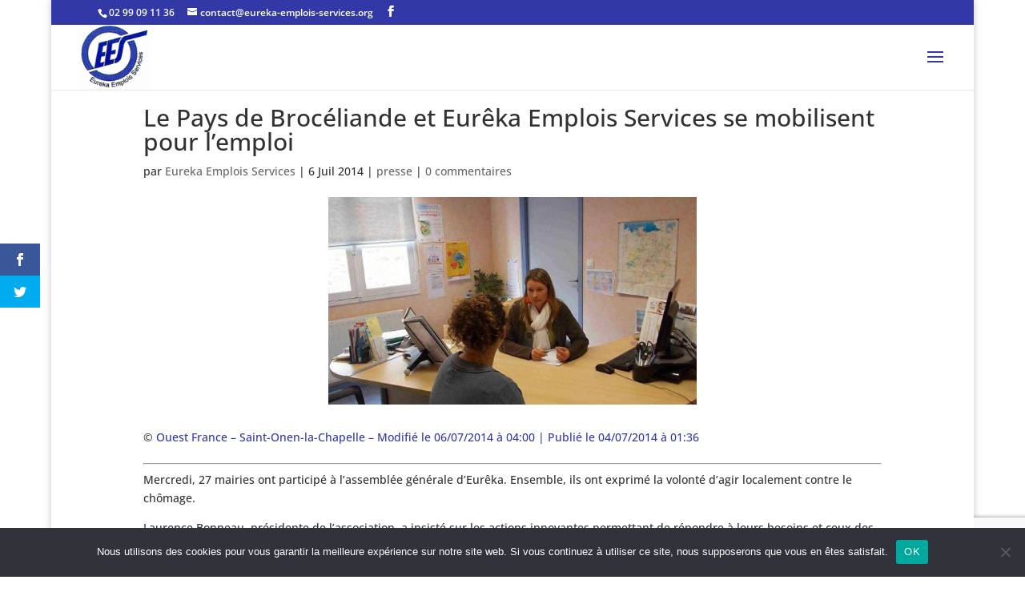

--- FILE ---
content_type: text/html; charset=utf-8
request_url: https://www.google.com/recaptcha/api2/anchor?ar=1&k=6Le8vvAaAAAAAIxtg_SQs_pEG3UjvWhCmnP3Df_e&co=aHR0cHM6Ly93d3cuZXVyZWthLWVtcGxvaXMtc2VydmljZXMub3JnOjQ0Mw..&hl=en&v=N67nZn4AqZkNcbeMu4prBgzg&size=invisible&anchor-ms=20000&execute-ms=30000&cb=tb7fb9iid257
body_size: 48982
content:
<!DOCTYPE HTML><html dir="ltr" lang="en"><head><meta http-equiv="Content-Type" content="text/html; charset=UTF-8">
<meta http-equiv="X-UA-Compatible" content="IE=edge">
<title>reCAPTCHA</title>
<style type="text/css">
/* cyrillic-ext */
@font-face {
  font-family: 'Roboto';
  font-style: normal;
  font-weight: 400;
  font-stretch: 100%;
  src: url(//fonts.gstatic.com/s/roboto/v48/KFO7CnqEu92Fr1ME7kSn66aGLdTylUAMa3GUBHMdazTgWw.woff2) format('woff2');
  unicode-range: U+0460-052F, U+1C80-1C8A, U+20B4, U+2DE0-2DFF, U+A640-A69F, U+FE2E-FE2F;
}
/* cyrillic */
@font-face {
  font-family: 'Roboto';
  font-style: normal;
  font-weight: 400;
  font-stretch: 100%;
  src: url(//fonts.gstatic.com/s/roboto/v48/KFO7CnqEu92Fr1ME7kSn66aGLdTylUAMa3iUBHMdazTgWw.woff2) format('woff2');
  unicode-range: U+0301, U+0400-045F, U+0490-0491, U+04B0-04B1, U+2116;
}
/* greek-ext */
@font-face {
  font-family: 'Roboto';
  font-style: normal;
  font-weight: 400;
  font-stretch: 100%;
  src: url(//fonts.gstatic.com/s/roboto/v48/KFO7CnqEu92Fr1ME7kSn66aGLdTylUAMa3CUBHMdazTgWw.woff2) format('woff2');
  unicode-range: U+1F00-1FFF;
}
/* greek */
@font-face {
  font-family: 'Roboto';
  font-style: normal;
  font-weight: 400;
  font-stretch: 100%;
  src: url(//fonts.gstatic.com/s/roboto/v48/KFO7CnqEu92Fr1ME7kSn66aGLdTylUAMa3-UBHMdazTgWw.woff2) format('woff2');
  unicode-range: U+0370-0377, U+037A-037F, U+0384-038A, U+038C, U+038E-03A1, U+03A3-03FF;
}
/* math */
@font-face {
  font-family: 'Roboto';
  font-style: normal;
  font-weight: 400;
  font-stretch: 100%;
  src: url(//fonts.gstatic.com/s/roboto/v48/KFO7CnqEu92Fr1ME7kSn66aGLdTylUAMawCUBHMdazTgWw.woff2) format('woff2');
  unicode-range: U+0302-0303, U+0305, U+0307-0308, U+0310, U+0312, U+0315, U+031A, U+0326-0327, U+032C, U+032F-0330, U+0332-0333, U+0338, U+033A, U+0346, U+034D, U+0391-03A1, U+03A3-03A9, U+03B1-03C9, U+03D1, U+03D5-03D6, U+03F0-03F1, U+03F4-03F5, U+2016-2017, U+2034-2038, U+203C, U+2040, U+2043, U+2047, U+2050, U+2057, U+205F, U+2070-2071, U+2074-208E, U+2090-209C, U+20D0-20DC, U+20E1, U+20E5-20EF, U+2100-2112, U+2114-2115, U+2117-2121, U+2123-214F, U+2190, U+2192, U+2194-21AE, U+21B0-21E5, U+21F1-21F2, U+21F4-2211, U+2213-2214, U+2216-22FF, U+2308-230B, U+2310, U+2319, U+231C-2321, U+2336-237A, U+237C, U+2395, U+239B-23B7, U+23D0, U+23DC-23E1, U+2474-2475, U+25AF, U+25B3, U+25B7, U+25BD, U+25C1, U+25CA, U+25CC, U+25FB, U+266D-266F, U+27C0-27FF, U+2900-2AFF, U+2B0E-2B11, U+2B30-2B4C, U+2BFE, U+3030, U+FF5B, U+FF5D, U+1D400-1D7FF, U+1EE00-1EEFF;
}
/* symbols */
@font-face {
  font-family: 'Roboto';
  font-style: normal;
  font-weight: 400;
  font-stretch: 100%;
  src: url(//fonts.gstatic.com/s/roboto/v48/KFO7CnqEu92Fr1ME7kSn66aGLdTylUAMaxKUBHMdazTgWw.woff2) format('woff2');
  unicode-range: U+0001-000C, U+000E-001F, U+007F-009F, U+20DD-20E0, U+20E2-20E4, U+2150-218F, U+2190, U+2192, U+2194-2199, U+21AF, U+21E6-21F0, U+21F3, U+2218-2219, U+2299, U+22C4-22C6, U+2300-243F, U+2440-244A, U+2460-24FF, U+25A0-27BF, U+2800-28FF, U+2921-2922, U+2981, U+29BF, U+29EB, U+2B00-2BFF, U+4DC0-4DFF, U+FFF9-FFFB, U+10140-1018E, U+10190-1019C, U+101A0, U+101D0-101FD, U+102E0-102FB, U+10E60-10E7E, U+1D2C0-1D2D3, U+1D2E0-1D37F, U+1F000-1F0FF, U+1F100-1F1AD, U+1F1E6-1F1FF, U+1F30D-1F30F, U+1F315, U+1F31C, U+1F31E, U+1F320-1F32C, U+1F336, U+1F378, U+1F37D, U+1F382, U+1F393-1F39F, U+1F3A7-1F3A8, U+1F3AC-1F3AF, U+1F3C2, U+1F3C4-1F3C6, U+1F3CA-1F3CE, U+1F3D4-1F3E0, U+1F3ED, U+1F3F1-1F3F3, U+1F3F5-1F3F7, U+1F408, U+1F415, U+1F41F, U+1F426, U+1F43F, U+1F441-1F442, U+1F444, U+1F446-1F449, U+1F44C-1F44E, U+1F453, U+1F46A, U+1F47D, U+1F4A3, U+1F4B0, U+1F4B3, U+1F4B9, U+1F4BB, U+1F4BF, U+1F4C8-1F4CB, U+1F4D6, U+1F4DA, U+1F4DF, U+1F4E3-1F4E6, U+1F4EA-1F4ED, U+1F4F7, U+1F4F9-1F4FB, U+1F4FD-1F4FE, U+1F503, U+1F507-1F50B, U+1F50D, U+1F512-1F513, U+1F53E-1F54A, U+1F54F-1F5FA, U+1F610, U+1F650-1F67F, U+1F687, U+1F68D, U+1F691, U+1F694, U+1F698, U+1F6AD, U+1F6B2, U+1F6B9-1F6BA, U+1F6BC, U+1F6C6-1F6CF, U+1F6D3-1F6D7, U+1F6E0-1F6EA, U+1F6F0-1F6F3, U+1F6F7-1F6FC, U+1F700-1F7FF, U+1F800-1F80B, U+1F810-1F847, U+1F850-1F859, U+1F860-1F887, U+1F890-1F8AD, U+1F8B0-1F8BB, U+1F8C0-1F8C1, U+1F900-1F90B, U+1F93B, U+1F946, U+1F984, U+1F996, U+1F9E9, U+1FA00-1FA6F, U+1FA70-1FA7C, U+1FA80-1FA89, U+1FA8F-1FAC6, U+1FACE-1FADC, U+1FADF-1FAE9, U+1FAF0-1FAF8, U+1FB00-1FBFF;
}
/* vietnamese */
@font-face {
  font-family: 'Roboto';
  font-style: normal;
  font-weight: 400;
  font-stretch: 100%;
  src: url(//fonts.gstatic.com/s/roboto/v48/KFO7CnqEu92Fr1ME7kSn66aGLdTylUAMa3OUBHMdazTgWw.woff2) format('woff2');
  unicode-range: U+0102-0103, U+0110-0111, U+0128-0129, U+0168-0169, U+01A0-01A1, U+01AF-01B0, U+0300-0301, U+0303-0304, U+0308-0309, U+0323, U+0329, U+1EA0-1EF9, U+20AB;
}
/* latin-ext */
@font-face {
  font-family: 'Roboto';
  font-style: normal;
  font-weight: 400;
  font-stretch: 100%;
  src: url(//fonts.gstatic.com/s/roboto/v48/KFO7CnqEu92Fr1ME7kSn66aGLdTylUAMa3KUBHMdazTgWw.woff2) format('woff2');
  unicode-range: U+0100-02BA, U+02BD-02C5, U+02C7-02CC, U+02CE-02D7, U+02DD-02FF, U+0304, U+0308, U+0329, U+1D00-1DBF, U+1E00-1E9F, U+1EF2-1EFF, U+2020, U+20A0-20AB, U+20AD-20C0, U+2113, U+2C60-2C7F, U+A720-A7FF;
}
/* latin */
@font-face {
  font-family: 'Roboto';
  font-style: normal;
  font-weight: 400;
  font-stretch: 100%;
  src: url(//fonts.gstatic.com/s/roboto/v48/KFO7CnqEu92Fr1ME7kSn66aGLdTylUAMa3yUBHMdazQ.woff2) format('woff2');
  unicode-range: U+0000-00FF, U+0131, U+0152-0153, U+02BB-02BC, U+02C6, U+02DA, U+02DC, U+0304, U+0308, U+0329, U+2000-206F, U+20AC, U+2122, U+2191, U+2193, U+2212, U+2215, U+FEFF, U+FFFD;
}
/* cyrillic-ext */
@font-face {
  font-family: 'Roboto';
  font-style: normal;
  font-weight: 500;
  font-stretch: 100%;
  src: url(//fonts.gstatic.com/s/roboto/v48/KFO7CnqEu92Fr1ME7kSn66aGLdTylUAMa3GUBHMdazTgWw.woff2) format('woff2');
  unicode-range: U+0460-052F, U+1C80-1C8A, U+20B4, U+2DE0-2DFF, U+A640-A69F, U+FE2E-FE2F;
}
/* cyrillic */
@font-face {
  font-family: 'Roboto';
  font-style: normal;
  font-weight: 500;
  font-stretch: 100%;
  src: url(//fonts.gstatic.com/s/roboto/v48/KFO7CnqEu92Fr1ME7kSn66aGLdTylUAMa3iUBHMdazTgWw.woff2) format('woff2');
  unicode-range: U+0301, U+0400-045F, U+0490-0491, U+04B0-04B1, U+2116;
}
/* greek-ext */
@font-face {
  font-family: 'Roboto';
  font-style: normal;
  font-weight: 500;
  font-stretch: 100%;
  src: url(//fonts.gstatic.com/s/roboto/v48/KFO7CnqEu92Fr1ME7kSn66aGLdTylUAMa3CUBHMdazTgWw.woff2) format('woff2');
  unicode-range: U+1F00-1FFF;
}
/* greek */
@font-face {
  font-family: 'Roboto';
  font-style: normal;
  font-weight: 500;
  font-stretch: 100%;
  src: url(//fonts.gstatic.com/s/roboto/v48/KFO7CnqEu92Fr1ME7kSn66aGLdTylUAMa3-UBHMdazTgWw.woff2) format('woff2');
  unicode-range: U+0370-0377, U+037A-037F, U+0384-038A, U+038C, U+038E-03A1, U+03A3-03FF;
}
/* math */
@font-face {
  font-family: 'Roboto';
  font-style: normal;
  font-weight: 500;
  font-stretch: 100%;
  src: url(//fonts.gstatic.com/s/roboto/v48/KFO7CnqEu92Fr1ME7kSn66aGLdTylUAMawCUBHMdazTgWw.woff2) format('woff2');
  unicode-range: U+0302-0303, U+0305, U+0307-0308, U+0310, U+0312, U+0315, U+031A, U+0326-0327, U+032C, U+032F-0330, U+0332-0333, U+0338, U+033A, U+0346, U+034D, U+0391-03A1, U+03A3-03A9, U+03B1-03C9, U+03D1, U+03D5-03D6, U+03F0-03F1, U+03F4-03F5, U+2016-2017, U+2034-2038, U+203C, U+2040, U+2043, U+2047, U+2050, U+2057, U+205F, U+2070-2071, U+2074-208E, U+2090-209C, U+20D0-20DC, U+20E1, U+20E5-20EF, U+2100-2112, U+2114-2115, U+2117-2121, U+2123-214F, U+2190, U+2192, U+2194-21AE, U+21B0-21E5, U+21F1-21F2, U+21F4-2211, U+2213-2214, U+2216-22FF, U+2308-230B, U+2310, U+2319, U+231C-2321, U+2336-237A, U+237C, U+2395, U+239B-23B7, U+23D0, U+23DC-23E1, U+2474-2475, U+25AF, U+25B3, U+25B7, U+25BD, U+25C1, U+25CA, U+25CC, U+25FB, U+266D-266F, U+27C0-27FF, U+2900-2AFF, U+2B0E-2B11, U+2B30-2B4C, U+2BFE, U+3030, U+FF5B, U+FF5D, U+1D400-1D7FF, U+1EE00-1EEFF;
}
/* symbols */
@font-face {
  font-family: 'Roboto';
  font-style: normal;
  font-weight: 500;
  font-stretch: 100%;
  src: url(//fonts.gstatic.com/s/roboto/v48/KFO7CnqEu92Fr1ME7kSn66aGLdTylUAMaxKUBHMdazTgWw.woff2) format('woff2');
  unicode-range: U+0001-000C, U+000E-001F, U+007F-009F, U+20DD-20E0, U+20E2-20E4, U+2150-218F, U+2190, U+2192, U+2194-2199, U+21AF, U+21E6-21F0, U+21F3, U+2218-2219, U+2299, U+22C4-22C6, U+2300-243F, U+2440-244A, U+2460-24FF, U+25A0-27BF, U+2800-28FF, U+2921-2922, U+2981, U+29BF, U+29EB, U+2B00-2BFF, U+4DC0-4DFF, U+FFF9-FFFB, U+10140-1018E, U+10190-1019C, U+101A0, U+101D0-101FD, U+102E0-102FB, U+10E60-10E7E, U+1D2C0-1D2D3, U+1D2E0-1D37F, U+1F000-1F0FF, U+1F100-1F1AD, U+1F1E6-1F1FF, U+1F30D-1F30F, U+1F315, U+1F31C, U+1F31E, U+1F320-1F32C, U+1F336, U+1F378, U+1F37D, U+1F382, U+1F393-1F39F, U+1F3A7-1F3A8, U+1F3AC-1F3AF, U+1F3C2, U+1F3C4-1F3C6, U+1F3CA-1F3CE, U+1F3D4-1F3E0, U+1F3ED, U+1F3F1-1F3F3, U+1F3F5-1F3F7, U+1F408, U+1F415, U+1F41F, U+1F426, U+1F43F, U+1F441-1F442, U+1F444, U+1F446-1F449, U+1F44C-1F44E, U+1F453, U+1F46A, U+1F47D, U+1F4A3, U+1F4B0, U+1F4B3, U+1F4B9, U+1F4BB, U+1F4BF, U+1F4C8-1F4CB, U+1F4D6, U+1F4DA, U+1F4DF, U+1F4E3-1F4E6, U+1F4EA-1F4ED, U+1F4F7, U+1F4F9-1F4FB, U+1F4FD-1F4FE, U+1F503, U+1F507-1F50B, U+1F50D, U+1F512-1F513, U+1F53E-1F54A, U+1F54F-1F5FA, U+1F610, U+1F650-1F67F, U+1F687, U+1F68D, U+1F691, U+1F694, U+1F698, U+1F6AD, U+1F6B2, U+1F6B9-1F6BA, U+1F6BC, U+1F6C6-1F6CF, U+1F6D3-1F6D7, U+1F6E0-1F6EA, U+1F6F0-1F6F3, U+1F6F7-1F6FC, U+1F700-1F7FF, U+1F800-1F80B, U+1F810-1F847, U+1F850-1F859, U+1F860-1F887, U+1F890-1F8AD, U+1F8B0-1F8BB, U+1F8C0-1F8C1, U+1F900-1F90B, U+1F93B, U+1F946, U+1F984, U+1F996, U+1F9E9, U+1FA00-1FA6F, U+1FA70-1FA7C, U+1FA80-1FA89, U+1FA8F-1FAC6, U+1FACE-1FADC, U+1FADF-1FAE9, U+1FAF0-1FAF8, U+1FB00-1FBFF;
}
/* vietnamese */
@font-face {
  font-family: 'Roboto';
  font-style: normal;
  font-weight: 500;
  font-stretch: 100%;
  src: url(//fonts.gstatic.com/s/roboto/v48/KFO7CnqEu92Fr1ME7kSn66aGLdTylUAMa3OUBHMdazTgWw.woff2) format('woff2');
  unicode-range: U+0102-0103, U+0110-0111, U+0128-0129, U+0168-0169, U+01A0-01A1, U+01AF-01B0, U+0300-0301, U+0303-0304, U+0308-0309, U+0323, U+0329, U+1EA0-1EF9, U+20AB;
}
/* latin-ext */
@font-face {
  font-family: 'Roboto';
  font-style: normal;
  font-weight: 500;
  font-stretch: 100%;
  src: url(//fonts.gstatic.com/s/roboto/v48/KFO7CnqEu92Fr1ME7kSn66aGLdTylUAMa3KUBHMdazTgWw.woff2) format('woff2');
  unicode-range: U+0100-02BA, U+02BD-02C5, U+02C7-02CC, U+02CE-02D7, U+02DD-02FF, U+0304, U+0308, U+0329, U+1D00-1DBF, U+1E00-1E9F, U+1EF2-1EFF, U+2020, U+20A0-20AB, U+20AD-20C0, U+2113, U+2C60-2C7F, U+A720-A7FF;
}
/* latin */
@font-face {
  font-family: 'Roboto';
  font-style: normal;
  font-weight: 500;
  font-stretch: 100%;
  src: url(//fonts.gstatic.com/s/roboto/v48/KFO7CnqEu92Fr1ME7kSn66aGLdTylUAMa3yUBHMdazQ.woff2) format('woff2');
  unicode-range: U+0000-00FF, U+0131, U+0152-0153, U+02BB-02BC, U+02C6, U+02DA, U+02DC, U+0304, U+0308, U+0329, U+2000-206F, U+20AC, U+2122, U+2191, U+2193, U+2212, U+2215, U+FEFF, U+FFFD;
}
/* cyrillic-ext */
@font-face {
  font-family: 'Roboto';
  font-style: normal;
  font-weight: 900;
  font-stretch: 100%;
  src: url(//fonts.gstatic.com/s/roboto/v48/KFO7CnqEu92Fr1ME7kSn66aGLdTylUAMa3GUBHMdazTgWw.woff2) format('woff2');
  unicode-range: U+0460-052F, U+1C80-1C8A, U+20B4, U+2DE0-2DFF, U+A640-A69F, U+FE2E-FE2F;
}
/* cyrillic */
@font-face {
  font-family: 'Roboto';
  font-style: normal;
  font-weight: 900;
  font-stretch: 100%;
  src: url(//fonts.gstatic.com/s/roboto/v48/KFO7CnqEu92Fr1ME7kSn66aGLdTylUAMa3iUBHMdazTgWw.woff2) format('woff2');
  unicode-range: U+0301, U+0400-045F, U+0490-0491, U+04B0-04B1, U+2116;
}
/* greek-ext */
@font-face {
  font-family: 'Roboto';
  font-style: normal;
  font-weight: 900;
  font-stretch: 100%;
  src: url(//fonts.gstatic.com/s/roboto/v48/KFO7CnqEu92Fr1ME7kSn66aGLdTylUAMa3CUBHMdazTgWw.woff2) format('woff2');
  unicode-range: U+1F00-1FFF;
}
/* greek */
@font-face {
  font-family: 'Roboto';
  font-style: normal;
  font-weight: 900;
  font-stretch: 100%;
  src: url(//fonts.gstatic.com/s/roboto/v48/KFO7CnqEu92Fr1ME7kSn66aGLdTylUAMa3-UBHMdazTgWw.woff2) format('woff2');
  unicode-range: U+0370-0377, U+037A-037F, U+0384-038A, U+038C, U+038E-03A1, U+03A3-03FF;
}
/* math */
@font-face {
  font-family: 'Roboto';
  font-style: normal;
  font-weight: 900;
  font-stretch: 100%;
  src: url(//fonts.gstatic.com/s/roboto/v48/KFO7CnqEu92Fr1ME7kSn66aGLdTylUAMawCUBHMdazTgWw.woff2) format('woff2');
  unicode-range: U+0302-0303, U+0305, U+0307-0308, U+0310, U+0312, U+0315, U+031A, U+0326-0327, U+032C, U+032F-0330, U+0332-0333, U+0338, U+033A, U+0346, U+034D, U+0391-03A1, U+03A3-03A9, U+03B1-03C9, U+03D1, U+03D5-03D6, U+03F0-03F1, U+03F4-03F5, U+2016-2017, U+2034-2038, U+203C, U+2040, U+2043, U+2047, U+2050, U+2057, U+205F, U+2070-2071, U+2074-208E, U+2090-209C, U+20D0-20DC, U+20E1, U+20E5-20EF, U+2100-2112, U+2114-2115, U+2117-2121, U+2123-214F, U+2190, U+2192, U+2194-21AE, U+21B0-21E5, U+21F1-21F2, U+21F4-2211, U+2213-2214, U+2216-22FF, U+2308-230B, U+2310, U+2319, U+231C-2321, U+2336-237A, U+237C, U+2395, U+239B-23B7, U+23D0, U+23DC-23E1, U+2474-2475, U+25AF, U+25B3, U+25B7, U+25BD, U+25C1, U+25CA, U+25CC, U+25FB, U+266D-266F, U+27C0-27FF, U+2900-2AFF, U+2B0E-2B11, U+2B30-2B4C, U+2BFE, U+3030, U+FF5B, U+FF5D, U+1D400-1D7FF, U+1EE00-1EEFF;
}
/* symbols */
@font-face {
  font-family: 'Roboto';
  font-style: normal;
  font-weight: 900;
  font-stretch: 100%;
  src: url(//fonts.gstatic.com/s/roboto/v48/KFO7CnqEu92Fr1ME7kSn66aGLdTylUAMaxKUBHMdazTgWw.woff2) format('woff2');
  unicode-range: U+0001-000C, U+000E-001F, U+007F-009F, U+20DD-20E0, U+20E2-20E4, U+2150-218F, U+2190, U+2192, U+2194-2199, U+21AF, U+21E6-21F0, U+21F3, U+2218-2219, U+2299, U+22C4-22C6, U+2300-243F, U+2440-244A, U+2460-24FF, U+25A0-27BF, U+2800-28FF, U+2921-2922, U+2981, U+29BF, U+29EB, U+2B00-2BFF, U+4DC0-4DFF, U+FFF9-FFFB, U+10140-1018E, U+10190-1019C, U+101A0, U+101D0-101FD, U+102E0-102FB, U+10E60-10E7E, U+1D2C0-1D2D3, U+1D2E0-1D37F, U+1F000-1F0FF, U+1F100-1F1AD, U+1F1E6-1F1FF, U+1F30D-1F30F, U+1F315, U+1F31C, U+1F31E, U+1F320-1F32C, U+1F336, U+1F378, U+1F37D, U+1F382, U+1F393-1F39F, U+1F3A7-1F3A8, U+1F3AC-1F3AF, U+1F3C2, U+1F3C4-1F3C6, U+1F3CA-1F3CE, U+1F3D4-1F3E0, U+1F3ED, U+1F3F1-1F3F3, U+1F3F5-1F3F7, U+1F408, U+1F415, U+1F41F, U+1F426, U+1F43F, U+1F441-1F442, U+1F444, U+1F446-1F449, U+1F44C-1F44E, U+1F453, U+1F46A, U+1F47D, U+1F4A3, U+1F4B0, U+1F4B3, U+1F4B9, U+1F4BB, U+1F4BF, U+1F4C8-1F4CB, U+1F4D6, U+1F4DA, U+1F4DF, U+1F4E3-1F4E6, U+1F4EA-1F4ED, U+1F4F7, U+1F4F9-1F4FB, U+1F4FD-1F4FE, U+1F503, U+1F507-1F50B, U+1F50D, U+1F512-1F513, U+1F53E-1F54A, U+1F54F-1F5FA, U+1F610, U+1F650-1F67F, U+1F687, U+1F68D, U+1F691, U+1F694, U+1F698, U+1F6AD, U+1F6B2, U+1F6B9-1F6BA, U+1F6BC, U+1F6C6-1F6CF, U+1F6D3-1F6D7, U+1F6E0-1F6EA, U+1F6F0-1F6F3, U+1F6F7-1F6FC, U+1F700-1F7FF, U+1F800-1F80B, U+1F810-1F847, U+1F850-1F859, U+1F860-1F887, U+1F890-1F8AD, U+1F8B0-1F8BB, U+1F8C0-1F8C1, U+1F900-1F90B, U+1F93B, U+1F946, U+1F984, U+1F996, U+1F9E9, U+1FA00-1FA6F, U+1FA70-1FA7C, U+1FA80-1FA89, U+1FA8F-1FAC6, U+1FACE-1FADC, U+1FADF-1FAE9, U+1FAF0-1FAF8, U+1FB00-1FBFF;
}
/* vietnamese */
@font-face {
  font-family: 'Roboto';
  font-style: normal;
  font-weight: 900;
  font-stretch: 100%;
  src: url(//fonts.gstatic.com/s/roboto/v48/KFO7CnqEu92Fr1ME7kSn66aGLdTylUAMa3OUBHMdazTgWw.woff2) format('woff2');
  unicode-range: U+0102-0103, U+0110-0111, U+0128-0129, U+0168-0169, U+01A0-01A1, U+01AF-01B0, U+0300-0301, U+0303-0304, U+0308-0309, U+0323, U+0329, U+1EA0-1EF9, U+20AB;
}
/* latin-ext */
@font-face {
  font-family: 'Roboto';
  font-style: normal;
  font-weight: 900;
  font-stretch: 100%;
  src: url(//fonts.gstatic.com/s/roboto/v48/KFO7CnqEu92Fr1ME7kSn66aGLdTylUAMa3KUBHMdazTgWw.woff2) format('woff2');
  unicode-range: U+0100-02BA, U+02BD-02C5, U+02C7-02CC, U+02CE-02D7, U+02DD-02FF, U+0304, U+0308, U+0329, U+1D00-1DBF, U+1E00-1E9F, U+1EF2-1EFF, U+2020, U+20A0-20AB, U+20AD-20C0, U+2113, U+2C60-2C7F, U+A720-A7FF;
}
/* latin */
@font-face {
  font-family: 'Roboto';
  font-style: normal;
  font-weight: 900;
  font-stretch: 100%;
  src: url(//fonts.gstatic.com/s/roboto/v48/KFO7CnqEu92Fr1ME7kSn66aGLdTylUAMa3yUBHMdazQ.woff2) format('woff2');
  unicode-range: U+0000-00FF, U+0131, U+0152-0153, U+02BB-02BC, U+02C6, U+02DA, U+02DC, U+0304, U+0308, U+0329, U+2000-206F, U+20AC, U+2122, U+2191, U+2193, U+2212, U+2215, U+FEFF, U+FFFD;
}

</style>
<link rel="stylesheet" type="text/css" href="https://www.gstatic.com/recaptcha/releases/N67nZn4AqZkNcbeMu4prBgzg/styles__ltr.css">
<script nonce="yY1ekEIznTFFGb2ZF87_7A" type="text/javascript">window['__recaptcha_api'] = 'https://www.google.com/recaptcha/api2/';</script>
<script type="text/javascript" src="https://www.gstatic.com/recaptcha/releases/N67nZn4AqZkNcbeMu4prBgzg/recaptcha__en.js" nonce="yY1ekEIznTFFGb2ZF87_7A">
      
    </script></head>
<body><div id="rc-anchor-alert" class="rc-anchor-alert"></div>
<input type="hidden" id="recaptcha-token" value="[base64]">
<script type="text/javascript" nonce="yY1ekEIznTFFGb2ZF87_7A">
      recaptcha.anchor.Main.init("[\x22ainput\x22,[\x22bgdata\x22,\x22\x22,\[base64]/[base64]/[base64]/ZyhXLGgpOnEoW04sMjEsbF0sVywwKSxoKSxmYWxzZSxmYWxzZSl9Y2F0Y2goayl7RygzNTgsVyk/[base64]/[base64]/[base64]/[base64]/[base64]/[base64]/[base64]/bmV3IEJbT10oRFswXSk6dz09Mj9uZXcgQltPXShEWzBdLERbMV0pOnc9PTM/bmV3IEJbT10oRFswXSxEWzFdLERbMl0pOnc9PTQ/[base64]/[base64]/[base64]/[base64]/[base64]\\u003d\x22,\[base64]\x22,\x22ScKfEsOSw7ckDcKSO8Ojwq9Vwq0BbiRbWFcofMKkwpPDmx/Cq2IwL0/Dp8KPwq7DiMOzwr7DlsKcMS0dw48hCcO6CFnDj8Kvw4FSw43CnsOdEMOBwr7CgGYRwovCucOxw6ldDAxlwq7Dm8KidyZJXGTDqMO2wo7DgzNVLcK/worDt8O4wrjClMKULwjDjXbDrsOTNcOyw7hsTGE6YSPDtVpxwr3Dr2pwQcOXwozCicOgQDsRwpA2wp/[base64]/w6JsZsK0IwDCvcOEB8KtwoTDmcOQwqgefX/[base64]/[base64]/[base64]/[base64]/ChQHDlTwSwrQCfcOEwqzDu8Kqw6vDlSrDrHoXJMOtSy1yw7/Dm8KvTsOpw65Mw5d0wqHDmUjDk8KOI8KMV11Qwphqw60yZFw2wol5w5bCsjorw4IHIsOSwrbDpcOCwrxTf8OuYwZkwoAoU8ORw4LDoy/DnW0PGCtgwrgFwpvDqcK/w7/Ds8KKw5jDvcKOTMOwworDiGooCsK6d8KTwpJew7HDisOmUl3CtsOEFhDCrsOOC8OLJTEHw6XCvQ7DslHDksK6w7vDn8KocHJkDcOsw7tUSEJgwp3DhDoNTMKiw4LCusOxPkvDsgFVRBPChC3DvMKhwpXCjA7CkcKjw5/[base64]/AMOnXsO2L0oaw4MNOMKrGlPDgMKQW07DkcK6U8OwVHHCpwVxHBTCkBvCqGEcLsOzWkp6w5PDsjbCsMO6wp4nw7x+wrzDh8OVw51UX2jDpcOowpfDjG3ClMO3fMKawqjCjUXCkl7DqMOBw4zDrxpQBsK6BAvCpV/DnsKtw5/DuTYicmzCqEPDqcOrJsKbw7nDhAjCiVjCvi5Bw77Cu8KWVETCuBERSyjDrMOmfsK6DlrDgzHDuMKXdcKWNMOiw5TDiGMgw6TDuMKXOg0Cw7LDlyDDmkdzwodHwojDuUdNESnCjg3CsS4eAXrDuC/[base64]/CsXM/w4nCs1EVwqZDw6/CrMO7wrDDssKaw77DiAltwoXCqyQOKjzCg8Ktw5k5T0x3AzfChSrCkldVwqdRwpPDl3kDwprCkDDDv17CqcK8eiPDvGfDgh44dAnCtcKpS1Z6w4LDv1bDtxLDtUtJw6/Dl8Obw7HDvzN3w6AuQ8OSGcO2w5/CmcObZ8KmU8OQwpPDgcKXEMOOBsOhLsOqwqnCpsKbw6YxwpXDpw0Ww4xAw6M+w4olwrTDgDbDqD3DsMOOw7DCvGoRw6rDhMK6IkhPw5bDvkLCpw/DgUPDkExAwpEqw4oYw78NLjtOPUF/ZMOSLsOFwqEmw5DCqnpBAxcKw73CvMOfHsO5UF4CwqnDs8KFw4bDucOAwp0mw4zDnMOpY8KQw6bCr8OGRhAjw5jCpHTCnCDCp0TDoAjCp3TCnEIldEshwqR7wrbDhEpcwofCqcKowprDpcO8woA/wr4CMMO0woB7C0Ihw6RSZsOuwrlOw74yJ0Ysw6YEeQvCncK0ZhdFwobDny3DpsK8wrnCqMK3w67DlsKuBcK3UMKXwrAuCRlGC3jCn8KPbMOsQMKvJsKPwrHDgQPCsivDkw1xbVF5GcK4RgnCjA/DgWLCg8ObLsOWdMOwwrdNbFDDpMOKw6vDqcKbWsKywrZPw6jChG3ClTl0CFx/[base64]/CgcOuwrkawrPCnDEmw4l9csOXBcOywrNgw5vDncKmwprCmTVKPwfCu0k3bcKRw73Cp09+dcOqHcOvwrrCiTgFBgHDrcOmMnvCjmMCcMOTwpbCmcKOPBLDuifCrMO/P8ORUj3Dj8KaHMKawqjDhgpbw6zCpMOFY8K9csOHwrzCmylfXD3Dqg3Crwpmw6YCwonCpMKBLMK0T8KTwqphIipVwqzCucKkw7zCncK7wq8jOiNHHMKVKsOswrpjLw1kwrZPw4fDnsKAw74owpnDjit4wo3ChWtKw43CvcOjB3/Dt8Oewp5Vw7LCoBLCn0rDqsKbw4EVwozCglrDm8OLw5UODcOdVHXDv8KWw55YA8KfNsK+wqJ9w645DMOPwotrw5QOJzjClRATwoxefzbCpxBqOwjDnkzCn0wrwogEw5PDrR1CXsOURcK/HirCgcOnwrDCsHV/wpTCisOTAcOyC8KteVpKwrXDksKIIsKTw6sOwow7wr/[base64]/CuVHDmsKWwojDvELDi2DDoAPDt8KbIUfDgw7Ck0vDmh5iwptawqREwpzDjBE3wqLCsXtiw6nDkQzCkW/CuCbDucOYw6AFw6XDocKBS0/[base64]/ChC49wr7CtMKCUcOiw7zDt2PCh8K5wrMQwqtuScK0w5bDuMOpw4MDw5jDnsKlwoPDnlTCiTzClDLCscK9w6fCijvCicOmw5jDo8KMdB4BwrR7w7tJUsOeahXDmMKhey3DmcOoKF3CuBjDusKRHcOqf3gswpXCt2YQw50owoQzwqHCnQfDnMKXNMKvw5gqSCA/CsOPWcKFDm3CjFBJw7IyTlBBw5bCvcKoTlDCpmjCk8K4I3fDv8OVRhJ7TcKiw7jCqgJxw6DDusK+w4bCs3ErbMOpeBhHcwRaw7cucEBgW8Kqw4dbPXh5SW7DhMKFw5PCucKiw6lQZBcGwqjCkj3CvjHDicOPwr4TEMO9W1Jhw5xmEsKmwqoMHsOow7wKwpPDmQ/DgMO6P8KBDcOCJMORZ8OCf8KhwqlrMlHDi3zDslsXwrZQwqQBD2wpKsKbN8OlLcOuV8K5c8Opwo/CmnfCl8O4wrEqfsONGMK5w4MrBsK/ZMOQw67CqjcIw4IHcWnCgMOTb8KHT8OGwoBIw6/CicKiFDB7VMK+BsOuY8KKBDRfM8Kzw6XCvzfCl8K+wpcgTMOjHU1pSMOIwp/[base64]/[base64]/w4LDqhIJEBw0KwLCncOBZ8OxQRwNwr02FsOsw7F2KsOkGsOgwoJaHXp8wp/DmcODWG/DtcKZw45Vw7PDuMK0w6rDgGHDp8OJwoIcNsKwbgXCt8Kgw6fDoR5zKMO/[base64]/[base64]/wpsCFMOocsOgIcKgfVbDqWnDn8KiSTDCmcOyPBVkVMO/dSZnbMOmQxzDoMKvw7o1w5PCi8OqwrwywrQBwrLDpX/DrkPCqcKbNsKNCwrCg8KRB1zDq8OrEMOGw48vw405bjUCwrkHYjrDnMOgw4zDmQBewrx3McKKPcOSasK7wrc0Ullww7zDksKvPsK+w6bDs8Oab1dYZsKPw7/DnsKow7HCmcKuLEbCjMOyw6LCrUvDmBTDjhECUgzDn8OowqReBcKfwqNkbsOoRMKcwrAibFPDmg/CnAXClH3Dt8OnWCzChz4Hw4nDggzDpsOZGXhvw6zCnMOcwr8Cw5VzKDBbQxx9CMKyw7tnw689wqnDnxVHw4Y/[base64]/CrMOWw4EHw5rCs8Owaz3DoDNvw4ZicMOGGGbDiW4VQUDCiMKiY3NNw7lmw75VwpIkwpVEQcOxCsOswoQ3wokkF8KNVcOVwpE3w5TDvnJxwqhdwo/Dt8KWw73CnDdew4DCu8OBcsKSw7nCicOYw6Y2ZGkvKsO5Z8ONCT0FwqwYLcK3w7TCrx41ARrChsKmwrV9EcKUeFHDjcKUDkpSwpdwwoLDoG/CiXARL0nCj8KOIcOZw4YGN1d2IS59UcKEw5QICMO1Y8KXXQFHw7LCicKkwqYAOUnCsRfDv8KONiNdecKxCh3CrHrCvWx4ZBcMw5vDtcKJwpTCl33DncOnwqIiP8KZw43CtkLDnsK/XsKbw6c6FcKHwr3Dk1DDvTrCvsOswrPDhT3DgMK1ZcOIw4XClD8yJMOpwoJlV8KfRzlwHsKGw5IVw6Fmw6fDlCYmwoTDoStgZWR4JMKJAXUHTVTCoFpSczlqFhFUXAPDkxXDoS/Dmm3ClsKyOULDuyTDrXZaw4zDnxsXwqQww4LDsnTDrU5jeU7Co0sNwovDgjnCocObdEPDvGpawpVjNlvDgsK3w7BPw7vClDQyIiM4woQ/[base64]/DoR7DklsNw7rCvDXDiV0Qw7XCksKAJsKQw5zDjsObw7E7wqNJw7vCvm8bw496w6lfaMKOwrzDoMOpOMKswrPCihbCpMO+w4/ChsKxfy3ChsOrw7www7Juw4ohw549w77DpFfCg8Kfw7PDgsKnwp3DusOCw7ZJw73DijjDtXMYwpfDmBnCgsONISBPSw/DiFzCp1cfBnNaw6/[base64]/Dr8OBw54mb8OIw5lzwpLClMKuwqIWwqYSNgdtccKiw4F6wo9aamzDisODBx4tw7QKVUvClMOewo59RsKdwpXDvi8jwp9Gw6/CjWnDing+w5rDvUBvBgJ+XkEqdMOQwqgEwptsRMOowpBxwokZRl7DgMKIw7saw5RyJ8Kow5rDuBZSwqDDmkHCnX97CjAuwrsGG8O+WcKEwoYhw7kSdMKmwrbDvD7CiGjCmMKqw4jDpsOsLQLDhQjDtAdcwolbwpttFld5wqbDr8Oee1NvIcOsw7pNa04uwqYIBz/[base64]/[base64]/DhcONGSDCgsOnWFcowrnDp3vDrW/DlVEvwptVwqwMw4FPwprCmlnDoD3CnlNHwqANwrsow6XDkMOIwqbCt8O8RXLDpMOLSSojw5hOwpRLw5BJw4MnH195w7PDq8Ohw6LCo8KfwrZFWkRwwoR7XAzCp8OCwpbDsMKnwowEwoxLP3wXEwdbOHlLw4Nmwq/Cq8KkwpDCjlHDnMOvw5vDu3tww55Jw7V+w5/DtHvDncKsw4LCl8OowqbCkVgjCcKKfcKHw7lxW8K7w7/Dt8KWOsO9YMKTwqbDh1slw610w5HDssKdDsOJJmDDhcO5woBBw5XDuMK6w5nDtlZCw7HDmMOQw6M2wrLCumo3wqxoIcKVw7jDksKYOxfDuMOvwo04VsOwZMONwpbDhmjDpC0wwo/Do396w6h/GsKGwqRFGsKWbMOjIWNpwoBGf8OVAsOyHsOWTcK3S8OQVCNtw5BVwqDCksKbwpjCi8OJWMOdccKOE8OFwqfDml4rKcOPYcKEUcK5w5ZEw5fDqmLCpgxiwoVUQUHDhxx+HkvCocKiw5EYwqokNcOkL8KLw5DCscKfBnHCncO/XsO/[base64]/DjjnDgEbDgsOcwrMcYMKCcWvClWJ3GGPCpMKMw5cfwrUsesOFwoh7wpzCjsOdw4wpwrDCkMKCw63DqV/Dkw9yw7rDhSnCvy8WV3xPWnBBwrk5QMO2wpFIw7hjwobDh1TDmXVTXzJsw7vCpMOtDT09worDh8Klw6LCtcOkIG/DqcOZZxbCuA3DnEPDv8Ojw7XCsXN3wrE+dzJXHMKpF2PDl1YIVWrDpMKwwozDnsKgWxXDjsO/w6gzIcOKw4LDgsOMw5/ChcKPbsOEwrtcw4IDwpvCq8O1wpvDvsKsw7DDj8KKwozDgl1CKEHCv8OwScOwLFVVw5Few7vCo8OKw43Dsw3CtMKlwq/DoR90F0UvKHLCsRDDosOYw5I/[base64]/Dn2jDoSHDs8OEGMKyPGR+G8Kpw5fDt8KiwpMUw6zDgcO8JcO3w5JPw58QUx3ClsKgw4oMDAhDwo0Ba0PDpX3Coi3CsEpnw7IYDcKpwonDnEkUw75ZJ03DmSXCm8K6Q0Jhw5YhYcKDwqY2dcKxw48qGX/Co2TDgwRxwpnDkcKnw48Iw4FvDyfDg8OAw5PDnSc4wpbCtirDnMOWDFJww7gsC8Ogw64iCsOtZcKBCcKvwpHCl8O7wqkCHMKxw685KwrCjAQjJXLDoyVGf8KNMMOmJAkXw7pAwq3DjMOAQsKmw57DmcOiYMODScOtRsKXwr/Du27DgjxeGFUqw4jCrMOuOsO8w4vCjcO0ZXU9enVzFsO+U37DmsO4BErCvVR0QsKewr3Cu8O+wqQfJsKtL8Kvwpsjw5M9fA/DvsOrw5DCoMKTXi8Pw5o3w5DClcK2R8KIH8OPRMKrPcK1LVQowpkNRHJiA23CkkpHwonDixpLwr52EjZpXMOgLcKiwocCJMKaMRkbwpUlfMOow4Qwa8Orw44Tw44qAXzDrsOgw6N9GcKRw5xKbsOybQDChGbChG/CuwrCn3PCniZiUsOufsOiw4EtNhB6MMKxwqrCiDk1X8Ouw5hqAcOqbcObwpZwwpAjwqQjw4TDqFbCo8O2ZsKPTcOPFjvCqsOxwrpUMnfDpG9ow69Lw5HCuFMQw7AdBRYdMRzCunMdBcKqd8KnwrNlEMOAw5XClMKfwqYuEAbCqMK+w7/Dv8KTBMKNKw9qMEIswogPw6Ujw4tBwrbDnjHClMKOw68Kwpl0JcO1OR/ClhVSwqvCjsOawpjCjBbCsXAyVMOmXcKsJMOpacK8DW3CuhEPGysxXUjDjhMcwq7CvsOwT8Kbw5oNIMOod8KlF8KRWgtOWWccEgHDrSFQw6FOwrjDi3ErYMKIw7bDu8OIKMKOw7lnPmI3H8OawpfCpzTDuxHCisO0Ql5Pwr0wwp9Va8KUVijCksOcw5rCmi/DvWJDw4jDuGvDoAjCuBFkwp/[base64]/DsihDw7BQGsOKw7Y/IGPDhT94NUsUw6siwoRGZ8O5EhtDdMKoXWHDi1oVZsOdw5Mtw5LCssOdRMKhw4LDuMKcwp4VGgnCvsKww6rCik/[base64]/[base64]/NBhKw7zCpB9RR8Kyw4MvQ8KMZGnCoxfCp2rDmws4JS/[base64]/[base64]/CqTx1woLCgi/CusK/w4PDmcO4FMOyw6jDqMKUTC8SEcKXw4PDn2VSw7HDrmHDoMKjNnzDs1NRdW8uw4nCl3vCiMO9wrzDhGRtwq0qw5MzwocRdF3DoAjDhcOWw6PDm8KsBMKGE2VeTB3DqMKzAT3Dj1UlwoXCj2xiw4kqXXBnRw14wqDCo8KsDyA6wrHCqlJdw4wjwpjCk8ORVS/DjsK8wr/CsnHDnz19w5PCnsKzL8KAwq/Cv8O/w7x8w416B8OGAcKAEsOHwqPCt8Kvw7PDqVfCqyzDmMKoT8O+w5rCq8KAdsOMwogrXB7Dgg3DiEVmwqvCkD1XwrjDicODDMO8YcO9GwfDlU7CvcK+JMOvwq4sw5LCocKEwpnDszQ1HcOXDV3Ch0fCjl/[base64]/CkcKPwp5Ma8OPwqsMQ8OMwqxqw4nCqAhKYMKdwprCtMOXw5J2wo7Dvj7DvkgbLz4pX23DhMKcw45ffmgew5LDvsKDw6/ChCHChsKhbjJiwqXDmlcvHcK5wqDDu8OEbsOZBsOfw5jDulBHQ1bDigXDiMOMwrjDlAXCgcOOOh7Cs8KBw5cBAUbDjnHDsT/CpyPCiz53wrPDrUwBaBwaSMOvVxkYfAfCkcKWWVkJTsOKFcOlwqchw55OTMKDa3AswqHCjsKuNyDDg8K7LsKWw4pYwrMuXBpGwq7CnhTDvwdIw41Cw44fC8Otwr9kYDbCksK3e00uw7LDscKLw4/DqMODwrfCsHPDswnCmHvCo2nDlsKsWDPCjmk4W8Kqw7hQwqvCjl3CkcKrITzCphzDl8Oqf8KuZsKJw5LDiEI4w7Rlwpo8VcO3wrZzwqHConDDisOrTHTCrlZ1RcO2AyfDmjBuRUt9a8OuwpPCpMOLwoBmNEjDgcKNXRdbw6oZHUHDpG/CisKOYsK8QsOrccKKw7nCjSrDgVLCscK+w5NHw5BKH8KXwr7CpC/DqVTDn3PDiEvDhgTDglvDvA12QB3DgQEHdzp4MsKjRm/Dh8KTwpvDv8KawpJow4Uww7rCqXzDm1BtTcOUMx0dKV3CosKsVhbDvsKKw67DqR5+fAbCgMOzw6R8VMKGwp1awrosPMOJUT0NC8Opw4ZAQHhTwpMzXMOuwqx2woZ6CcOCTRfDlsO3wr8fw5HCtcOZCMKzwplXSsKLFFLDuGTDlVjCrnBIw6YPdghWHz/Dlh0UNcKxwrxBw4XCt8Oyw6TCnRI5B8OTSMONclRfFcOHw643wqbCqR1cwpoqwpdZwrrCsBkTBQhpEcKjwrDDrBLCmcOHwpTCpAnCo37CgGc0wrXDtRJwwpHDrWItQcOxA04UOsKfAsKRIgTDk8KZVMOiwo/Dl8KAGTRKwrZ4RxVWw5oFw73Cr8Oiw4PDkwjDgsKEw6VKa8OkSGLCpMKNLXF3wrTDgHrChsK1fMOfVmIvIQPDi8Kawp/Du0DDpD3CjMKTw6spJMOfw6XCoWHCkihJw6ZtEMKGwqPCusKqw53CncOgYSzDoMOCAQ7CkxdbGsKuw64ychNzCAMRw4dnw70YSF43wrPDmcO/[base64]/[base64]/cCTCpS3CgMONwqMPwqnCgxLDpE5Vw4/DoXnCkh3DrMOoUsK7wqDDnXkWCkvDplBCCMO3SsKXcFUAXnzDglQOMFvCjTd8w7BbwqXCksOeNcOYwp/Cg8OlwrTCsiZxKMKYVWnCs14cw5jChcOkUUEZQMKlwps5w5YEIQPDpcOqe8KNSR3CoWfDmMK1w4NVO112T09Cw5lYw6JYwo7DgMKPw4PCs0bCqisJF8Kzw7gndSvCgsOUw5VuJgEYwo4SU8O+LS7DqCVjw6XDj1DDokN/[base64]/EcOLw77Dl8O5TkAEw55GI8Owwp1/wo5ywp3Duz7CpS3CrMKNw6LDmcKRwozClX/[base64]/Djy0xMBzDq0DDlMKLw4ABw6HCmsOmw7/DgsK1w6N6QSoyK8KPPUoXw7PCn8OwGcOiCMO2FMKXw4PCpBohDMOGXcOqwrNqw6bCjTfCrSbDpsKuw6PCpkVCHcKjD0c0DQPCjcKKwpsxw7/CrMKBGEfCgykVFMOWw5h6wrk3wrBFw5DDpMODYAjDhsKmw6XDrW/[base64]/DqcK9MsOMwojCnCgfwr/Do3xQBsOcwpbCgsOYF8KvCcOYw6ANd8KtwoMAXsK/wqzDkDjCnMKDMkfCvcK3R8OfMMOCw6DDp8OIcAfDnMOPwpvCj8O+bMK8w6/DjcKTw5JRwrAjFQk0w5RfUmEeAQPDplHCn8O+M8KhIcO9w4kYWcO/S8KAwplVwoHCi8Olw5XDlQPCtMO/fMKlPzkMa0TDpsO3H8OXw4PDssKawo1Qw57Dthc2IETCgyQyH15KHncfw5YbL8OjwptGIgHCgj3CjMONwo99wox0NMKnClXDoSshc8KWXEJEw7LCg8KfdcKYd3RfwqVqGSzCgcOjXl/DnxJBw6/[base64]/[base64]/DrU/DoAB7EcKPLMKfwrDCtcO+w4DCqcK/w4HCvMK4KcO6PC12DMO6PDTDkMOIw51TO3QYHyvDisKdw6/Dph5Jw5xCw64qQBTCnMOsw4/[base64]/ZMOAwqEnK8K7w5hcwoXCnMOyfXcDQMKgw5J6WcKiaVLCvsOWwp5oTsOew6zCgxjClic9woYrwrVyVMKHccOWKArDgwBxecK6wqfCi8K6w6nCusKiw7PDhW/CjnXCn8KQwpnCtMKtw5fCkQbDtcKaH8KBR3bDvcOtwrTDrsOtwrXCh8Kcwp0UacK0wpVnVxQOwqo2woQhGMKiw4/DlRHDicKTw6TCusO4MV1mwqMawqHCssKhwr8ZF8K/EXzCvsO3wqDCiMOiwpDCrwXDrQjDvsOww4PDpMODwqcJwq8EFMKVwp9LwqZcRsOVwpwWR8Kww41nN8KWw69Kwr1Kw6LCkQTDkRfCvm7DqcOANsKZw6hrwrzDq8OaKMODAx0OCsKyVAN3asK4J8K3UsO+GcKMwoTDpUHDtsKPw7zCqArDugN+VznChAFMw7B2w4I/woDDiyDDowrDmMK1DMO2woxkwqfDs8K3w7PDq2pYRMKsOMOlw5LCtMOiOzFsKUfCqU4JwrXDnGpOw5jChWvCoVtzwo02WhnDisKpwr8+w7/[base64]/DqQIOw5zDp8OpBMO/wpMfZS99YUfCqsKgTVHCsMOxQwt/worDsGYTw7jCmcKVecOsw7fCk8OYajkACMOhwpEPf8OuNVE3AsKaw6PCisOBw6jDsMKQMsKSwpEmNMKUwqrCuQ7DgMO5Zm3DpQAiwqZ/wpjCucOhwrhwYmbDscKGAxF3Y2NiwofCm0Zsw4DCpcK2VcOBSyh3w5E9Q8Kxw6zCscKywrLCpcO8H1tgIwFDJVskwpPDnmJvbsO/wp8FwpZBOsK7EcK9ZcOXw7/DtMO4CMO1woHCu8KPw6ANwpQiw6svVsKEbiJ2wpnDj8OPw7DCnMOGwoXDuVbConTDrcO2wrFdwqTCqMK3TcOgwqhiVcKZw5jClhskLsKIwqoww5sPwpfDm8KLwrJ8PcKNe8KUwrjDrw/[base64]/[base64]/[base64]/CoMO2YcKXQsOJKMOACsOrLXR7w6kawol9XcKxfsOyBiF8wp/DtMKwwojDhDlSw6k9w5XCs8KZwp4IccKpw5zComzDjmTCmsKIwrZ0CMKxw7tVw5jDv8OHwovCjhPDoWEhdsO2wqJXbsKIL8O+QBpGZkggw5bDjcO2FWk9WcOvwropw5Qiw4MwECkafjBTLcKOO8OhwozDvsK7wp/Cq0HDs8O0G8KHJcOiFMKhw5XCmsKJw7TCtG3CjzguZkkxc3nDosOrecO8MsKpLMKRwo0cHD9vWDTDmDHCs18PwoTCh109csKtwp3ClMKfwr50woFawoPDr8KJwp/ChcOmGcKow7vDtsO8wqEDUxbCnsKew7LCvMOUD2fDt8O+wq3Dn8KIfzfDoBs5w7NfJcO/wpnDtAp+w48acMOzd2YEQmRGwo3DhmAdA8OVRsODOkgQYGRtHsOCw6rDhsKdWcKIAQ42AlnCjDsJaDvDsMOAwpfCiWzCqyPDuMKFw6PCmxvDhRvDvsOOFcK0OMOawo3CqMOCEcKPasOQw7fCtgHCom/[base64]/PcOTScKXwq7CuMK+w55gw4bCtcKpw6pwQ8KaTMOTCMO/w5XCr07ChcORAC7DsHLCqHQ7w5vClsOuJ8Oowo8jwqofEHscwr01CsKsw448HUd1wp8ywpvDq0HCt8KzGX06w7PCujBkAcOWwq/DucOgw6PDp1vDrsK+ag5pwo/DlUZZNMOYwq5gwq3CrMOpwrliw5VPwo7CoVJ9UTTCjcOMGwlEw6jCqsKbCSFUwrDCn3nCiAIgMjXCsnU3OhrCukjCsDFQAE/[base64]/CpGTCscOZwp3DpRjCocOzw6lNB2x9w7VHw5k0wp7CkMKuV8K+IMKMIhDChMKRTMOabxxPwo/DnMKAwqvDpsOGw5LDhcK2wplPwoDCsMO7ScOvOsKuw4lNwrQswoEmDm3DhcOKdsOlw60Vw6Azwow9NHd/w5Bdw7V1CcOTW2ZBwqvCqcOMw7LDv8KwNwPDuRjCtCLDnm3CosKLPMKCDgzDkMKaFsKBw6hPLyPDgX/CvBjCtCwwwq/[base64]/Q8KsGsK3GnpTw6bDsGE5w7t0bXHDlsOiAFFgwq1bw6jDvcOaw4Q9wqvCqsKAZsKdw5wEQSBuMR1laMKZF8K2wopOwo04wqoTSMOyP3QzKmYQwp/Dnm/Cr8ONNBMueEw5w7/CumJvYx1PJ0TDtQvCkiEOYkYqwoLDhkzChRgaeG4oDlkgNMKjw5ItXQzCq8KywoUxwoAsYMOQWsK1LkEUIMOuwpsBwqAUw6/[base64]/Dt8Onw69aVjDDhCzDv8OGwpoZwojCo8OIwrPDhEDCrcKaw6XDp8Krwq5LAwbCmmLDrSE6D07DjB4iwpcWw4/[base64]/[base64]/DkSPDssKMw4rChWonYzVhR08gwqcNw4DCnlJzwpnCukvCgkHCusOcX8O1ScKEwp4aPjrCmMK/dGbDtMOPw4DDi1TCsgIdw7XChXQqwpjDhkfDjcOAw78bwpbCkMOxwpAYwpINwqQKw5Q3M8OqGcOYIBHDrMK4N3grfMKkwpQ/w67Djm7CjRBqw7nCmcOcwpBcKcO/BGrDtcOyF8OdbS7CtkHDu8KUTBNbBCXCg8O0fUvDmMO8wo/DnRDCnxbDiMONwpQ+dzcuFMKYelZJwoQgw55WCcKJw7NofEDDscOmw43Dj8K4ccO6wq1vVk/Ch3fCoMO/U8K2wqzCgMKCwq3CksK9w6jDtUs2wqdZPDzDhR9JJ03DkDnDrcKEw6rDhTcCwrhbw7U5wrJCZMKaT8OdPSLDm8KWw6p8IzlSeMOtLSIGf8K2w5tyV8OhesOCM8OlKQXDqj0vKMKVw4MawoXDnMKNw7bDgMKdaAkSwoR/IMOHwp/DvcK1BcKkHMOVw6VbwpoWwovDvh/[base64]/CvijCkEzCp3zDpzvDslEpwqzDrFDDtsOVIXk/M8KRwrxNwqF7w7LDrxgmw6xqLsKlBjHCtsKNBcOKeWDCtR/[base64]/DqhZbwrzDn8OkwrfCssOYCzNIw51BwrzCsWl/EcOYwpvCrU4ew4hyw6I1S8OpwpPDon0QY0hGKsKBIMOjwogrHcO0B1PDv8KOfMO7FcOLwqsuQMOiJMKDw4JIbT7CjSHCmz91w5NucwnDpcK1V8KVwooRf8K4SMKeGEjCs8ODaMKXw6LCiMKvCxxTw6Raw7TCrDZPw6/DnxR/w4jCo8K9A3lNPDweEcOmHH7CqjtmWAhnGT/[base64]/[base64]/[base64]/[base64]/CvMO7wpkPw6BOSG/DosKNDQVNwo/CksOSw53DqcKrwqRYwo/[base64]/w4TDkAdKwqNow688TDjCt8KAw7V6VcKtwqPCuj1/aMOkw6PDnCPDljURwo1ew49UNMOUWEgDw5zDs8O0ESEMw6MnwqXCshhBw67CmzEZaVHChDEcVsKOw5vDhmJECMOZLWMkFMOUAQYCw77CsMK8DzDDlsOXwoHCniAbwo3DvsOHwrYSw5TDn8OjPcOfPAhcwrTCsxjDqFwYwq/CvFVEwq/DosKWWQoEEMOEFRZFWUvDp8OlUcOUwr3DjsOXX38bwptGLsKPcsOUJMOCD8ObSsKUwpjDr8KDP0fCtUg4w4rCuMO9S8Ocw7kvw4nDrsOADAVEdMKTw7PCkcOVdCATasKqwpZTwpbCrnLCosOdw7Bub8KXPcO2FcO7w6/CtMOdAjRgw4IfwrNewrnCownChcK/S8K+wrnDuzRYwpw8woQwwoh+w6DCuUTCpVzDold7w73DvsOuwqHDmw3CmcORw6vDhHfCsTvCuDvDqsOPWAzDpj7DocOywr/ClcK+LcK3X8O8PcONQcKvw6/[base64]/CjAcZY1AHMFDDvlPDhw7CiCTCu8KWBcOWb8KmE8KhHcOXQnoZaRVlWMK3GmE/w6nCksOqZMOfwqp2w6kbw6bDnMOnwqgowpXDhkTDh8OoJcKbwoV5BiAgEwLCkBkuAknDmijDv0lZwpkfw6PCkDs2bsKQCsO/fcKQw5rDhHJKF0nCosOdwoFww5Ikwo3CgcK+wqhMSXADKsKhVsKjwpN5w6h5woELTMKswotsw5t2woBNw4vCvcORA8OPYQ5Ow6jDssKXP8OGHAjCpcOMw6vDq8OywpwZRcK/wrrChCbDgsKbw7rDtsOPYcO1wrfCssOoHMKIwqnDl8O8asOIwpk9F8OuwrbCn8OtXcO6JsOpIAPDkXUMw7osw6rCj8KoP8KRw4/DkXdDwrbCksKWwpJRQArCisOwKMOnw7XCvl3CukQPwpsqwoo4w71ZdBXDm3MmwqLCj8K2M8OAHF/DgMK3wosuwq/DhCYZw6xjYyDDpC/CghlKwrkzwoovw5h9ZlPCrcKew5BhExJjDlwaSAE3RsKaJV4Dw5xRw5XCvMOdwpsmOEBAw4s1CQxMwq3DgMOGOhPCoHdnEsKTFFJMb8Kcw6TDosOiwqsbL8KDckccFsKZJ8O8woU9VsK4SCbCuMOZwrnDicODAMO2R3LDpMKkw7fCvRXDk8Kfw7B/w6wdworDpcKRw4MfFzIAHsKGw5A+w5/CkSc5wqIIE8O+w7MowqIsUsOkcMKdw5DDmMKTYMKQwogxw7vDn8OnYUorIcOpcwrCkcO5w5o4w65aw4ouw6/CsMKkcMKrwo7DpMKUwp0RNlfDkMKCw4/Ci8KkPTFgw4zDi8KiC33CpMOpwqDDgcOZw6nCpcOsw4dPw57Ch8OSOsOxYcOXRz3Dh0LCmMKWYS/CgMORwqzDrcOxE0YeMWMfw7ZMwpp9w4JPw45GClbDlU/[base64]/Cr1LDpwjCrmbCi1fDo8OTVCLDmilqP0rCvcOowrjCo8KgwqDCmcO+woPDnRpeWyxWwpPDiBd1a1ESJUAWXMORwqfCmBcVwpLDnRR6w4ZeS8KRLcOUwqvCu8KleQvDvcO5LWoZw5PDucOoWWc1w59mb8OewoDDt8Olwpdpw5Jdw6/Dg8KQFsOMKXoUEcObwr8FwoTCq8K/aMO3wqnCq3bDpMK2EcK5EMKSwqxow73ClWt8wpPDmsKRw47Cl07CiMO7RsOoBj9KbW4mdTw+wpdmbMOQK8O0w67Du8OHw63DrnDDi8KKNTfDvWLCn8Kfw4NUS2Q/wolwwoNbwojCrsKKw7PCusKXIMKVUnhHw7kOwoAIwoUTw6DCmsOAYBrCqcKrTl3ClhDDjyzDg8O5wprCn8OYd8KKa8OfwoEVGsONB8Kww5M3clLDo2XDu8O9wo3CmV5DM8O0w58iXCQKBR1yw6nCj2XDuWkIbnbDpXLCkcKyw63DscORw5/CvUBhwoPCjn3CvsOow4LDjl1bw5FGcsKLw7jCmVZ3w4PDpsOVwocuw4bCsSvDsFvDjzLDh8OBwrLCuRTDpMOaIsOgaHXCs8OsT8KzSzwJecOldMOhwoXCi8OrecOTw7DDlsO+ZsKDw4V7w4/[base64]/CkggXNj8Vw5VONsKhbScYw4VZw4fDpsO/McK5TMOxezTCjcK2axzDtsKoLFYCAcO2w77DnzjCiUUqPsKpRnHCl8OgQh9LecOnw7rCocOQE0w6wqbDvSDCgsK+wovCg8Kjw7A4wqjCuxMjw7VRwqNxw4A8RA3CocKdwq8vwr5lKVINw6g5CsOJw7nDtiZWJsOoUMKSMsOmw77DlMO2N8KZLcKww5DCuiPDtW/[base64]\x22],null,[\x22conf\x22,null,\x226Le8vvAaAAAAAIxtg_SQs_pEG3UjvWhCmnP3Df_e\x22,0,null,null,null,1,[21,125,63,73,95,87,41,43,42,83,102,105,109,121],[7059694,598],0,null,null,null,null,0,null,0,null,700,1,null,0,\[base64]/76lBhnEnQkZnOKMAhmv8xEZ\x22,0,0,null,null,1,null,0,0,null,null,null,0],\x22https://www.eureka-emplois-services.org:443\x22,null,[3,1,1],null,null,null,1,3600,[\x22https://www.google.com/intl/en/policies/privacy/\x22,\x22https://www.google.com/intl/en/policies/terms/\x22],\x22qQ1wPp8Vvhf8cnZyHL0mvsCf42QmDF/ORPGo3j1NvH4\\u003d\x22,1,0,null,1,1769631413651,0,0,[98,220],null,[124,41,206],\x22RC-hLpylYxNJOsBUg\x22,null,null,null,null,null,\x220dAFcWeA6ADI5L28XK3ZBb-5dkVk4_x8jBuF4M2EdkP5hmDBLoEfwnEM68qhmz5dUPTCgdzPHMzoE0C_MBzv-12Su0kEf9Pon2hw\x22,1769714213648]");
    </script></body></html>

--- FILE ---
content_type: text/css
request_url: https://www.eureka-emplois-services.org/wp-content/themes/divi-enfant/style.css?ver=4.27.5
body_size: 1320
content:
/*
Theme Name: Divi Enfant - DiviKit
Description: Divi Enfant, theme enfant de Divi fourni par Orange Solidarité
Author: Eurêka Emplois Services
Template: Divi
*/

/*
Rajoutez vos rgles CSS personnalisŽs ci-dessous
*/

/* Entête : changement couleur de la police sur passage de la souris sur les menus principaux */
#top-menu li a:hover {
	color: #FF7F00;
    font-size:19px;
}

#top-menu li li a:hover {
	color: #FF7F00;
    font-size:19px;
}

#et-footer-nav li a:hover {
	color: #FF7F00;
}

/* Entête : diminution des marges des menus de niveau 2 */
#top-menu li li a {
  padding:5px !important;
}


/* Page Accueil : dans le caroussel des partenaires, éloignement des images entre elles et suppression de l'encadrement */
.su-carousel .su-carousel-slide img  {
 		width: 75%;
	  	border: 0px none #fff !important;
}

/* Page Accueil : suppression du fil d'Ariane (breadcrumbs)*/
.home #breadcrumbs { 
  		display: none; 
}

/* Fil d'Ariane : texte en bleu sauf les liens intermédiaires en noir */
#breadcrumbs {
        color: #3239A7;
}
#breadcrumbs a { 
  		color: #313131;
}

/* Images : ajout d'une ombre */  
.image-ombree {
border : 2px outset #3239A7;
border-radius:2px;
box-shadow:5px 5px 10px #656565;
}


/* Page Actualités : mise en forme de l'image à la une (largeur, texte à droite de l'image avec une marge) */
#blog-actualites .et_pb_post a img {
    max-width: 20%;
    float: left;
    padding-right: 1%;
}

/* Page articles seuls : réduction de la taille des images à la une et centrage de ces images */
.et_post_meta_wrapper img {
	max-width: 50% !important;
  	margin-left:25%;  	
}


/* Page articles seuls : réduction de la marge du haut */
.et_post_meta_wrapper {
  	padding-top:20px !important;
}

/* Page évènement - effacement sidebar - début */

/* Pas d'affichage de la sidebar */
.single-ai1ec_event  #sidebar {
display: none;
}
/* Affichage  de l'évènement en pleine page */
.single-ai1ec_event #left-area {
width: 100%;
}

/* Largeur à 0 de la barre verticale de la sidebar à droite de l'écran  */
#main-content .container::before  {
width: 0px;
}

/* Page évènement - effacement sidebar - fin */

/* Page Contact : mise en forme des champs du formulaire de contact */
#nom-contact {width:80%;}
#prenom-contact {width:80%;}
#numero-telephone-contact {width:80%;}
#commune-contact {width:80%;}
#email-contact {width:80%;}
#message-contact {margin-left:3%; width:94%;}
#button-contact {
  font-size:12px;border-radius:10px;width:25%;height:50px;background:#A9ABD7;color:313131;
  margin-left:35%;box-shadow:5px 5px 10px #656565;}

/* Formulaires de contact : alignement des cases à cocher les unes sous les autres */
span.wpcf7-list-item { 
display: block; }

/* Formulaires de contact : alignement du bouton envoyer et du CAPTCHA */
#reCAPTCHA-contact {
	margin:auto;
  	width:35%;
}
#reCAPTCHA {
	margin:auto;
  	width:40%;
}

.captcha {
    margin-left:42% !important;
    border: 1px solid #3239A7 ! important;
}

/* Formulaires de contact : encadré des messages d'erreurs en rouge */
div.wpcf7-validation-errors {
    border: 2px solid red;
}

/* Footer : diminution de la hauteur du bandeau du haut */
#footer-widgets {
	padding-top :3%;
  	height :100px;
}